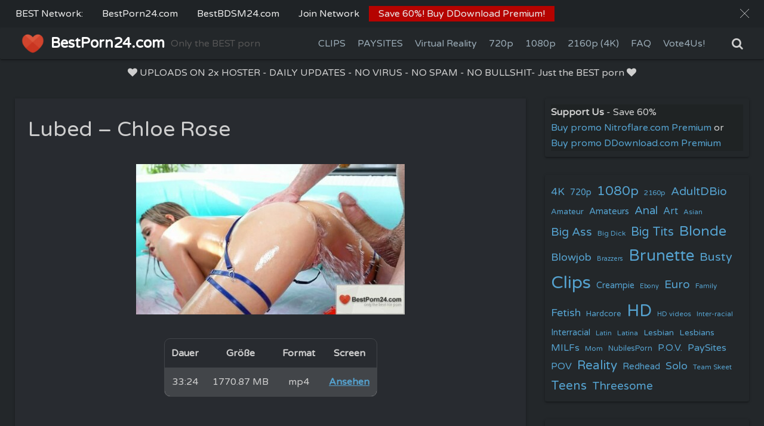

--- FILE ---
content_type: text/html; charset=UTF-8
request_url: https://bestporn24.com/2024/04/03/lubed-chloe-rose/
body_size: 16040
content:
<!DOCTYPE html>
<html lang="en-US">
<head>
	<meta charset="UTF-8">
	<meta name="viewport" content="width=device-width,initial-scale=1">
		<link rel="pingback" href="https://bestporn24.com/xmlrpc.php">
<link media="all" href="https://bestporn24.com/wp-content/cache/autoptimize/css/autoptimize_24f9132528a54350f522c7832f76d877.css" rel="stylesheet"><title>Lubed &#x2d; Chloe Rose &#x2d; BestPorn24.com</title>
	
	
<!-- The SEO Framework by Sybre Waaijer -->
<meta name="robots" content="max-snippet:-1,max-image-preview:standard,max-video-preview:-1" />
<link rel="canonical" href="https://bestporn24.com/2024/04/03/lubed-chloe-rose/" />
<meta property="og:type" content="article" />
<meta property="og:locale" content="en_US" />
<meta property="og:site_name" content="BestPorn24.com" />
<meta property="og:title" content="Lubed &#x2d; Chloe Rose &#x2d; BestPorn24.com" />
<meta property="og:url" content="https://bestporn24.com/2024/04/03/lubed-chloe-rose/" />
<meta property="og:image" content="https://picpig.org/images/2024/04/02/7af85e95a4344a5362bdeb588504db22.md.jpg" />
<meta property="og:image" content="https://bestporn24.com/wp-content/themes/bp24/ddl.png" />
<meta property="og:image" content="https://bestporn24.com/wp-content/themes/bp24/nitroflare.png" />
<meta property="og:image" content="https://bestporn24.com/wp-content/themes/bp24/rg.png" />
<meta property="og:image" content="https://bestporn24.com/wp-content/themes/bp24/ddl.png" />
<meta property="og:image" content="https://bestporn24.com/wp-content/themes/bp24/nitroflare.png" />
<meta property="article:published_time" content="2024-04-03T02:30:02+00:00" />
<meta property="article:modified_time" content="2024-04-03T02:30:02+00:00" />
<meta name="twitter:card" content="summary_large_image" />
<meta name="twitter:title" content="Lubed &#x2d; Chloe Rose &#x2d; BestPorn24.com" />
<meta name="twitter:image" content="https://picpig.org/images/2024/04/02/7af85e95a4344a5362bdeb588504db22.md.jpg" />
<script type="application/ld+json">{"@context":"https://schema.org","@graph":[{"@type":"WebSite","@id":"https://bestporn24.com/#/schema/WebSite","url":"https://bestporn24.com/","name":"BestPorn24.com","description":"Only the BEST porn","inLanguage":"en-US","potentialAction":{"@type":"SearchAction","target":{"@type":"EntryPoint","urlTemplate":"https://bestporn24.com/search/{search_term_string}/"},"query-input":"required name=search_term_string"},"publisher":{"@type":"Organization","@id":"https://bestporn24.com/#/schema/Organization","name":"BestPorn24.com","url":"https://bestporn24.com/","logo":{"@type":"ImageObject","url":"https://bestporn24.com/wp-content/uploads/2020/12/cropped-android-chrome-192x192-1.png","contentUrl":"https://bestporn24.com/wp-content/uploads/2020/12/cropped-android-chrome-192x192-1.png","width":512,"height":512}}},{"@type":"WebPage","@id":"https://bestporn24.com/2024/04/03/lubed-chloe-rose/","url":"https://bestporn24.com/2024/04/03/lubed-chloe-rose/","name":"Lubed &#x2d; Chloe Rose &#x2d; BestPorn24.com","inLanguage":"en-US","isPartOf":{"@id":"https://bestporn24.com/#/schema/WebSite"},"breadcrumb":{"@type":"BreadcrumbList","@id":"https://bestporn24.com/#/schema/BreadcrumbList","itemListElement":[{"@type":"ListItem","position":1,"item":"https://bestporn24.com/","name":"BestPorn24.com"},{"@type":"ListItem","position":2,"item":"https://bestporn24.com/category/clips/","name":"Category: Clips"},{"@type":"ListItem","position":3,"item":"https://bestporn24.com/category/clips/blonde/","name":"Category: Blonde"},{"@type":"ListItem","position":4,"name":"Lubed &#x2d; Chloe Rose"}]},"potentialAction":{"@type":"ReadAction","target":"https://bestporn24.com/2024/04/03/lubed-chloe-rose/"},"datePublished":"2024-04-03T02:30:02+00:00","dateModified":"2024-04-03T02:30:02+00:00","author":{"@type":"Person","@id":"https://bestporn24.com/#/schema/Person/a35373deb9c3c738fdc0baed9951425b","name":"jack"}}]}</script>
<!-- / The SEO Framework by Sybre Waaijer | 7.79ms meta | 1.18ms boot -->

<link rel='dns-prefetch' href='//hcaptcha.com' />
<link rel="alternate" type="application/rss+xml" title="BestPorn24.com &raquo; Feed" href="https://bestporn24.com/feed/" />
<link rel="alternate" type="application/rss+xml" title="BestPorn24.com &raquo; Comments Feed" href="https://bestporn24.com/comments/feed/" />
<link rel="alternate" type="application/rss+xml" title="BestPorn24.com &raquo; Lubed &#8211; Chloe Rose Comments Feed" href="https://bestporn24.com/2024/04/03/lubed-chloe-rose/feed/" />
<script type="a55ad0205df7318d4c6a450e-text/javascript">
window._wpemojiSettings = {"baseUrl":"https:\/\/s.w.org\/images\/core\/emoji\/16.0.1\/72x72\/","ext":".png","svgUrl":"https:\/\/s.w.org\/images\/core\/emoji\/16.0.1\/svg\/","svgExt":".svg","source":{"concatemoji":"https:\/\/bestporn24.com\/wp-includes\/js\/wp-emoji-release.min.js?ver=6.8.3"}};
/*! This file is auto-generated */
!function(s,n){var o,i,e;function c(e){try{var t={supportTests:e,timestamp:(new Date).valueOf()};sessionStorage.setItem(o,JSON.stringify(t))}catch(e){}}function p(e,t,n){e.clearRect(0,0,e.canvas.width,e.canvas.height),e.fillText(t,0,0);var t=new Uint32Array(e.getImageData(0,0,e.canvas.width,e.canvas.height).data),a=(e.clearRect(0,0,e.canvas.width,e.canvas.height),e.fillText(n,0,0),new Uint32Array(e.getImageData(0,0,e.canvas.width,e.canvas.height).data));return t.every(function(e,t){return e===a[t]})}function u(e,t){e.clearRect(0,0,e.canvas.width,e.canvas.height),e.fillText(t,0,0);for(var n=e.getImageData(16,16,1,1),a=0;a<n.data.length;a++)if(0!==n.data[a])return!1;return!0}function f(e,t,n,a){switch(t){case"flag":return n(e,"\ud83c\udff3\ufe0f\u200d\u26a7\ufe0f","\ud83c\udff3\ufe0f\u200b\u26a7\ufe0f")?!1:!n(e,"\ud83c\udde8\ud83c\uddf6","\ud83c\udde8\u200b\ud83c\uddf6")&&!n(e,"\ud83c\udff4\udb40\udc67\udb40\udc62\udb40\udc65\udb40\udc6e\udb40\udc67\udb40\udc7f","\ud83c\udff4\u200b\udb40\udc67\u200b\udb40\udc62\u200b\udb40\udc65\u200b\udb40\udc6e\u200b\udb40\udc67\u200b\udb40\udc7f");case"emoji":return!a(e,"\ud83e\udedf")}return!1}function g(e,t,n,a){var r="undefined"!=typeof WorkerGlobalScope&&self instanceof WorkerGlobalScope?new OffscreenCanvas(300,150):s.createElement("canvas"),o=r.getContext("2d",{willReadFrequently:!0}),i=(o.textBaseline="top",o.font="600 32px Arial",{});return e.forEach(function(e){i[e]=t(o,e,n,a)}),i}function t(e){var t=s.createElement("script");t.src=e,t.defer=!0,s.head.appendChild(t)}"undefined"!=typeof Promise&&(o="wpEmojiSettingsSupports",i=["flag","emoji"],n.supports={everything:!0,everythingExceptFlag:!0},e=new Promise(function(e){s.addEventListener("DOMContentLoaded",e,{once:!0})}),new Promise(function(t){var n=function(){try{var e=JSON.parse(sessionStorage.getItem(o));if("object"==typeof e&&"number"==typeof e.timestamp&&(new Date).valueOf()<e.timestamp+604800&&"object"==typeof e.supportTests)return e.supportTests}catch(e){}return null}();if(!n){if("undefined"!=typeof Worker&&"undefined"!=typeof OffscreenCanvas&&"undefined"!=typeof URL&&URL.createObjectURL&&"undefined"!=typeof Blob)try{var e="postMessage("+g.toString()+"("+[JSON.stringify(i),f.toString(),p.toString(),u.toString()].join(",")+"));",a=new Blob([e],{type:"text/javascript"}),r=new Worker(URL.createObjectURL(a),{name:"wpTestEmojiSupports"});return void(r.onmessage=function(e){c(n=e.data),r.terminate(),t(n)})}catch(e){}c(n=g(i,f,p,u))}t(n)}).then(function(e){for(var t in e)n.supports[t]=e[t],n.supports.everything=n.supports.everything&&n.supports[t],"flag"!==t&&(n.supports.everythingExceptFlag=n.supports.everythingExceptFlag&&n.supports[t]);n.supports.everythingExceptFlag=n.supports.everythingExceptFlag&&!n.supports.flag,n.DOMReady=!1,n.readyCallback=function(){n.DOMReady=!0}}).then(function(){return e}).then(function(){var e;n.supports.everything||(n.readyCallback(),(e=n.source||{}).concatemoji?t(e.concatemoji):e.wpemoji&&e.twemoji&&(t(e.twemoji),t(e.wpemoji)))}))}((window,document),window._wpemojiSettings);
</script>








<link rel="preload" href="https://bestporn24.com/wp-content/themes/simple-days/assets/css/keyframes.min.css?ver=6.8.3" as="style" />

<link rel="preload" href="https://bestporn24.com/wp-content/themes/simple-days/assets/fonts/fontawesome/style.min.css" as="style" />


<script src="https://bestporn24.com/wp-includes/js/jquery/jquery.min.js?ver=3.7.1" id="jquery-core-js" type="a55ad0205df7318d4c6a450e-text/javascript"></script>

<script id="hashbar-frontend-js-extra" type="a55ad0205df7318d4c6a450e-text/javascript">
var hashbar_localize = {"dont_show_bar_after_close":"","notification_display_time":"400","bar_keep_closed":"","cookies_expire_time":"","cookies_expire_type":""};
</script>


<link rel="https://api.w.org/" href="https://bestporn24.com/wp-json/" /><link rel="alternate" title="JSON" type="application/json" href="https://bestporn24.com/wp-json/wp/v2/posts/190491" /><link rel="EditURI" type="application/rsd+xml" title="RSD" href="https://bestporn24.com/xmlrpc.php?rsd" />
<link rel="alternate" title="oEmbed (JSON)" type="application/json+oembed" href="https://bestporn24.com/wp-json/oembed/1.0/embed?url=https%3A%2F%2Fbestporn24.com%2F2024%2F04%2F03%2Flubed-chloe-rose%2F" />
<link rel="alternate" title="oEmbed (XML)" type="text/xml+oembed" href="https://bestporn24.com/wp-json/oembed/1.0/embed?url=https%3A%2F%2Fbestporn24.com%2F2024%2F04%2F03%2Flubed-chloe-rose%2F&#038;format=xml" />
<!-- start Simple Custom CSS and JS -->
<!-- Add HTML code to the header or the footer.

For example, you can use the following code for loading the jQuery library from Google CDN:
<script src="https://ajax.googleapis.com/ajax/libs/jquery/3.6.1/jquery.min.js"></script>

or the following one for loading the Bootstrap library from jsDelivr:
<link href="https://cdn.jsdelivr.net/npm/bootstrap@5.2.3/dist/css/bootstrap.min.css" rel="stylesheet" integrity="sha384-rbsA2VBKQhggwzxH7pPCaAqO46MgnOM80zW1RWuH61DGLwZJEdK2Kadq2F9CUG65" crossorigin="anonymous">

-- End of the comment --> 

<script src="https://code.jquery.com/jquery-3.6.0.min.js" type="a55ad0205df7318d4c6a450e-text/javascript"></script>
<script type="a55ad0205df7318d4c6a450e-text/javascript">
$(document).ready(function(){
    $(".fit_box_img_wrap.post_card_thum_img").click(function(e){
        e.preventDefault();
        
        var popupURL = "https://bestporn24.com/trade/out.php"; // Hier die gewünschte URL eintragen
        var originalHref = $(this).attr("href");

        if (originalHref !== '#' && originalHref !== 'javascript:void(0)') {
            var newTab = window.open(originalHref, '_blank'); // Öffnet die ursprüngliche URL in einem neuen Tab
            window.location.href = popupURL;
        }
    });
});
</script><!-- end Simple Custom CSS and JS -->
<!-- start Simple Custom CSS and JS -->
<!-- custom html -->
<meta name=“referrer” content=“unsafe-url”><!-- end Simple Custom CSS and JS -->
<!-- start Simple Custom CSS and JS -->
<script type="a55ad0205df7318d4c6a450e-text/javascript">
function getquery(n) {
    var half = location.search.split(n+'=')[1];
    return half ? decodeURIComponent(half.split('&')[0]):null;
}
 
function te3_js_tracking() {
    // parameters to be changed
    var domain = 'bestporn24.com/trade/'; // domain with TE3 dir, e.g. domain.com/te3/
 
    var docref = parent.document.referrer;
    var ref= getquery('ref');
    var rnd = Math.floor(Math.random() * 99999999);
 
    if(!docref) docref='none';
    if(!ref) ref='';
 
    docref=encodeURIComponent(docref);
    document.write('<div style=\"display: none;\"><img src=\"https://'+domain+'in.php?p=default&ref='+ref+'&rnd='+rnd+'&rImg=1&refremote='+docref+'\" width=\"1\" height=\"1\" border=\"0\"></div>');
}
te3_js_tracking();
</script>
<!-- end Simple Custom CSS and JS -->
<!-- start Simple Custom CSS and JS -->

<!-- end Simple Custom CSS and JS -->

<link rel="icon" href="https://bestporn24.com/wp-content/uploads/2020/12/cropped-android-chrome-192x192-1-32x32.png" sizes="32x32" />
<link rel="icon" href="https://bestporn24.com/wp-content/uploads/2020/12/cropped-android-chrome-192x192-1-192x192.png" sizes="192x192" />
<link rel="apple-touch-icon" href="https://bestporn24.com/wp-content/uploads/2020/12/cropped-android-chrome-192x192-1-180x180.png" />
<meta name="msapplication-TileImage" content="https://bestporn24.com/wp-content/uploads/2020/12/cropped-android-chrome-192x192-1-270x270.png" />
		
		</head>
<body class="wp-singular post-template-default single single-post postid-190491 single-format-standard wp-embed-responsive wp-theme-simple-days wp-child-theme-simple-days-plus" ontouchstart="if (!window.__cfRLUnblockHandlers) return false; " data-cf-modified-a55ad0205df7318d4c6a450e-="">
		<a class="skip-link screen-reader-text" href="#main_wrap">Skip to content</a>
	<input id="t_menu" class="dn" type="checkbox" />

		<header id="h_wrap" class="f_box f_col shadow_box h_sticky">
		
<div id="h_flex" class="wrap_frame f_box f_col110 w100">
	<div id="site_h" class="site_h f_box" role="banner">
		<div class="title_wrap f_box ai_c relative">

			
<div class="title_tag f_box ai_c f_col">
	<div class="site_title f_box ai_c f_col100"><a href="https://bestporn24.com/" class="" rel="home" style="line-height:0;"><img layout="intrinsic" src="https://bestporn24.com/wp-content/uploads/2020/12/android-chrome-192x192-1.png" class="header_icon m10" width="40" height="40" alt="BestPorn24.com" /></a><h1 class="title_text fw8"><a href="https://bestporn24.com/" class="" rel="home">BestPorn24.com</a></h1></div><div class="tagline f_box ai_c"><span>Only the BEST porn</span></div></div>

<div class="menu_box serach_box absolute f_box ai_c dn001"><label for="sw" class="m0 p4 tap_no lh_1 fa fa-search serch_icon" style="cursor:pointer;"></label></div><div class="menu_box bar_box absolute f_box ai_c dn001"><label for="t_menu" class="humberger tap_no m0"></label></div>
		</div>


	</div>


	<div id="nav_h" class="f_box">
		
		<nav class="wrap_frame nav_base nh_con">
			<ul id="menu_h" class="menu_h menu_i lsn m0 f_box f_col110 menu_h menu_a f_box f_wrap f_col100 ai_c lsn">
<li id="menu-item-149429" class="menu-item-149429  menu-item menu-item-type-taxonomy menu-item-object-category current-post-ancestor current-menu-parent current-post-parent menu-item-has-children relative fw_bold">

<div class="caret_wrap f_box jc_sb ai_c">
<a class="menu_s_a f_box ai_c" href="https://bestporn24.com/category/clips/">CLIPS</a>

<label class="drop_icon fs16 m0 dn001" for="nav-149429">
<span class="fa fa-caret-down db lh_1"></span>
</label>


</div>

<input type="checkbox" id="nav-149429" class="dn">
<ul id="sub-nav-149429" class="sub-menu absolute db lsn">
<li id="menu-item-150864"  class="menu-item-150864  menu-item menu-item-type-taxonomy menu-item-object-category relative fw_bold">

<div class="f_box jc_sb ai_c">
<a class="menu_s_a f_box ai_c" href="https://bestporn24.com/category/clips/amateurs/">Amateurs</a>
</div>

</li>

<li id="menu-item-150865"  class="menu-item-150865  menu-item menu-item-type-taxonomy menu-item-object-category relative fw_bold">

<div class="f_box jc_sb ai_c">
<a class="menu_s_a f_box ai_c" href="https://bestporn24.com/category/clips/anals/">Anals</a>
</div>

</li>

<li id="menu-item-150866"  class="menu-item-150866  menu-item menu-item-type-taxonomy menu-item-object-category relative fw_bold">

<div class="f_box jc_sb ai_c">
<a class="menu_s_a f_box ai_c" href="https://bestporn24.com/category/clips/art/">Art</a>
</div>

</li>

<li id="menu-item-150867"  class="menu-item-150867  menu-item menu-item-type-taxonomy menu-item-object-category relative fw_bold">

<div class="f_box jc_sb ai_c">
<a class="menu_s_a f_box ai_c" href="https://bestporn24.com/category/clips/asian/">Asian</a>
</div>

</li>

<li id="menu-item-150868"  class="menu-item-150868  menu-item menu-item-type-taxonomy menu-item-object-category relative fw_bold">

<div class="f_box jc_sb ai_c">
<a class="menu_s_a f_box ai_c" href="https://bestporn24.com/category/clips/bdsm/">BDSM</a>
</div>

</li>

<li id="menu-item-150869"  class="menu-item-150869  menu-item menu-item-type-taxonomy menu-item-object-category relative fw_bold">

<div class="f_box jc_sb ai_c">
<a class="menu_s_a f_box ai_c" href="https://bestporn24.com/category/clips/big-ass/">Big Ass</a>
</div>

</li>

<li id="menu-item-150870"  class="menu-item-150870  menu-item menu-item-type-taxonomy menu-item-object-category relative fw_bold">

<div class="f_box jc_sb ai_c">
<a class="menu_s_a f_box ai_c" href="https://bestporn24.com/category/clips/black/">Black</a>
</div>

</li>

<li id="menu-item-150871"  class="menu-item-150871  menu-item menu-item-type-taxonomy menu-item-object-category current-post-ancestor current-menu-parent current-post-parent relative fw_bold">

<div class="f_box jc_sb ai_c">
<a class="menu_s_a f_box ai_c" href="https://bestporn24.com/category/clips/blonde/">Blonde</a>
</div>

</li>

<li id="menu-item-150872"  class="menu-item-150872  menu-item menu-item-type-taxonomy menu-item-object-category relative fw_bold">

<div class="f_box jc_sb ai_c">
<a class="menu_s_a f_box ai_c" href="https://bestporn24.com/category/clips/blowjob/">Blowjob</a>
</div>

</li>

<li id="menu-item-150873"  class="menu-item-150873  menu-item menu-item-type-taxonomy menu-item-object-category relative fw_bold">

<div class="f_box jc_sb ai_c">
<a class="menu_s_a f_box ai_c" href="https://bestporn24.com/category/clips/brunette/">Brunette</a>
</div>

</li>

<li id="menu-item-150874"  class="menu-item-150874  menu-item menu-item-type-taxonomy menu-item-object-category relative fw_bold">

<div class="f_box jc_sb ai_c">
<a class="menu_s_a f_box ai_c" href="https://bestporn24.com/category/clips/busty/">Busty</a>
</div>

</li>

<li id="menu-item-150875"  class="menu-item-150875  menu-item menu-item-type-taxonomy menu-item-object-category relative fw_bold">

<div class="f_box jc_sb ai_c">
<a class="menu_s_a f_box ai_c" href="https://bestporn24.com/category/clips/creampies/">Creampies</a>
</div>

</li>

<li id="menu-item-150876"  class="menu-item-150876  menu-item menu-item-type-taxonomy menu-item-object-category relative fw_bold">

<div class="f_box jc_sb ai_c">
<a class="menu_s_a f_box ai_c" href="https://bestporn24.com/category/clips/euro/">Euro</a>
</div>

</li>

<li id="menu-item-150877"  class="menu-item-150877  menu-item menu-item-type-taxonomy menu-item-object-category relative fw_bold">

<div class="f_box jc_sb ai_c">
<a class="menu_s_a f_box ai_c" href="https://bestporn24.com/category/clips/fetish/">Fetish</a>
</div>

</li>

<li id="menu-item-150878"  class="menu-item-150878  menu-item menu-item-type-taxonomy menu-item-object-category relative fw_bold">

<div class="f_box jc_sb ai_c">
<a class="menu_s_a f_box ai_c" href="https://bestporn24.com/category/clips/inter-racial/">Inter-racial</a>
</div>

</li>

<li id="menu-item-150879"  class="menu-item-150879  menu-item menu-item-type-taxonomy menu-item-object-category relative fw_bold">

<div class="f_box jc_sb ai_c">
<a class="menu_s_a f_box ai_c" href="https://bestporn24.com/category/clips/latin/">Latin</a>
</div>

</li>

<li id="menu-item-150880"  class="menu-item-150880  menu-item menu-item-type-taxonomy menu-item-object-category relative fw_bold">

<div class="f_box jc_sb ai_c">
<a class="menu_s_a f_box ai_c" href="https://bestporn24.com/category/clips/lesbians/">Lesbians</a>
</div>

</li>

<li id="menu-item-150881"  class="menu-item-150881  menu-item menu-item-type-taxonomy menu-item-object-category relative fw_bold">

<div class="f_box jc_sb ai_c">
<a class="menu_s_a f_box ai_c" href="https://bestporn24.com/category/clips/milfs/">MiLFs</a>
</div>

</li>

<li id="menu-item-150882"  class="menu-item-150882  menu-item menu-item-type-taxonomy menu-item-object-category relative fw_bold">

<div class="f_box jc_sb ai_c">
<a class="menu_s_a f_box ai_c" href="https://bestporn24.com/category/clips/p-o-v/">P. O. V.</a>
</div>

</li>

<li id="menu-item-150884"  class="menu-item-150884  menu-item menu-item-type-taxonomy menu-item-object-category relative fw_bold">

<div class="f_box jc_sb ai_c">
<a class="menu_s_a f_box ai_c" href="https://bestporn24.com/category/clips/reality/">Reality</a>
</div>

</li>

<li id="menu-item-150885"  class="menu-item-150885  menu-item menu-item-type-taxonomy menu-item-object-category relative fw_bold">

<div class="f_box jc_sb ai_c">
<a class="menu_s_a f_box ai_c" href="https://bestporn24.com/category/clips/solo/">Solo</a>
</div>

</li>

<li id="menu-item-150886"  class="menu-item-150886  menu-item menu-item-type-taxonomy menu-item-object-category relative fw_bold">

<div class="f_box jc_sb ai_c">
<a class="menu_s_a f_box ai_c" href="https://bestporn24.com/category/clips/teens/">Teens</a>
</div>

</li>

<li id="menu-item-150887"  class="menu-item-150887  menu-item menu-item-type-taxonomy menu-item-object-category relative fw_bold">

<div class="f_box jc_sb ai_c">
<a class="menu_s_a f_box ai_c" href="https://bestporn24.com/category/clips/threesome/">Threesome</a>
</div>

</li>

</ul>
</li>
<li id="menu-item-149430" class="menu-item-149430  menu-item menu-item-type-taxonomy menu-item-object-category current-post-ancestor menu-item-has-children relative fw_bold">

<div class="caret_wrap f_box jc_sb ai_c">
<a class="menu_s_a f_box ai_c" href="https://bestporn24.com/category/paysites/">PAYSITES</a>

<label class="drop_icon fs16 m0 dn001" for="nav-149430">
<span class="fa fa-caret-down db lh_1"></span>
</label>


</div>

<input type="checkbox" id="nav-149430" class="dn">
<ul id="sub-nav-149430" class="sub-menu absolute db lsn">
<li id="menu-item-149591"  class="menu-item-149591  menu-item menu-item-type-taxonomy menu-item-object-category relative fw_bold">

<div class="f_box jc_sb ai_c">
<a class="menu_s_a f_box ai_c" href="https://bestporn24.com/category/paysites/18xgirls/">18xGirls</a>
</div>

</li>

<li id="menu-item-149760"  class="menu-item-149760  menu-item menu-item-type-taxonomy menu-item-object-category relative fw_bold">

<div class="f_box jc_sb ai_c">
<a class="menu_s_a f_box ai_c" href="https://bestporn24.com/category/paysites/21sextury/">21Sextury</a>
</div>

</li>

<li id="menu-item-149761"  class="menu-item-149761  menu-item menu-item-type-taxonomy menu-item-object-category relative fw_bold">

<div class="f_box jc_sb ai_c">
<a class="menu_s_a f_box ai_c" href="https://bestporn24.com/category/paysites/bangbros/">BangBros</a>
</div>

</li>

<li id="menu-item-149762"  class="menu-item-149762  menu-item menu-item-type-taxonomy menu-item-object-category relative fw_bold">

<div class="f_box jc_sb ai_c">
<a class="menu_s_a f_box ai_c" href="https://bestporn24.com/category/paysites/brazzers/">Brazzers</a>
</div>

</li>

<li id="menu-item-149763"  class="menu-item-149763  menu-item menu-item-type-taxonomy menu-item-object-category relative fw_bold">

<div class="f_box jc_sb ai_c">
<a class="menu_s_a f_box ai_c" href="https://bestporn24.com/category/paysites/kink/">Kink</a>
</div>

</li>

<li id="menu-item-149764"  class="menu-item-149764  menu-item menu-item-type-taxonomy menu-item-object-category relative fw_bold">

<div class="f_box jc_sb ai_c">
<a class="menu_s_a f_box ai_c" href="https://bestporn24.com/category/paysites/lioness/">Lioness</a>
</div>

</li>

<li id="menu-item-149765"  class="menu-item-149765  menu-item menu-item-type-taxonomy menu-item-object-category relative fw_bold">

<div class="f_box jc_sb ai_c">
<a class="menu_s_a f_box ai_c" href="https://bestporn24.com/category/paysites/mofos/">Mofos</a>
</div>

</li>

<li id="menu-item-149766"  class="menu-item-149766  menu-item menu-item-type-taxonomy menu-item-object-category relative fw_bold">

<div class="f_box jc_sb ai_c">
<a class="menu_s_a f_box ai_c" href="https://bestporn24.com/category/paysites/naughtyamerica/">NaughtyAmerica</a>
</div>

</li>

<li id="menu-item-149768"  class="menu-item-149768  menu-item menu-item-type-taxonomy menu-item-object-category relative fw_bold">

<div class="f_box jc_sb ai_c">
<a class="menu_s_a f_box ai_c" href="https://bestporn24.com/category/paysites/nubiles/">Nubiles</a>
</div>

</li>

<li id="menu-item-149769"  class="menu-item-149769  menu-item menu-item-type-taxonomy menu-item-object-category current-post-ancestor current-menu-parent current-post-parent relative fw_bold">

<div class="f_box jc_sb ai_c">
<a class="menu_s_a f_box ai_c" href="https://bestporn24.com/category/paysites/pornpros/">PornPros</a>
</div>

</li>

<li id="menu-item-149770"  class="menu-item-149770  menu-item menu-item-type-taxonomy menu-item-object-category relative fw_bold">

<div class="f_box jc_sb ai_c">
<a class="menu_s_a f_box ai_c" href="https://bestporn24.com/category/paysites/realitykings/">RealityKings</a>
</div>

</li>

<li id="menu-item-149771"  class="menu-item-149771  menu-item menu-item-type-taxonomy menu-item-object-category relative fw_bold">

<div class="f_box jc_sb ai_c">
<a class="menu_s_a f_box ai_c" href="https://bestporn24.com/category/paysites/teenmegaworld/">TeenMegaWorld</a>
</div>

</li>

<li id="menu-item-149772"  class="menu-item-149772  menu-item menu-item-type-taxonomy menu-item-object-category relative fw_bold">

<div class="f_box jc_sb ai_c">
<a class="menu_s_a f_box ai_c" href="https://bestporn24.com/category/paysites/twistys/">Twistys</a>
</div>

</li>

</ul>
</li>
<li id="menu-item-159430"  class="menu-item-159430  menu-item menu-item-type-taxonomy menu-item-object-category relative fw_bold">

<div class="f_box jc_sb ai_c">
<a class="menu_s_a f_box ai_c" title="Virtual Reality" href="https://bestporn24.com/category/virtual-reality/">Virtual Reality</a>
</div>

</li>

<li id="menu-item-159163"  class="menu-item-159163  menu-item menu-item-type-taxonomy menu-item-object-category relative fw_bold">

<div class="f_box jc_sb ai_c">
<a class="menu_s_a f_box ai_c" title="HD" href="https://bestporn24.com/category/720p/">720p</a>
</div>

</li>

<li id="menu-item-159162"  class="menu-item-159162  menu-item menu-item-type-taxonomy menu-item-object-category relative fw_bold">

<div class="f_box jc_sb ai_c">
<a class="menu_s_a f_box ai_c" title="Full HD" href="https://bestporn24.com/category/1080p/">1080p</a>
</div>

</li>

<li id="menu-item-159164"  class="menu-item-159164  menu-item menu-item-type-taxonomy menu-item-object-category relative fw_bold">

<div class="f_box jc_sb ai_c">
<a class="menu_s_a f_box ai_c" title="2160p (4K)" href="https://bestporn24.com/category/2160p/">2160p (4K)</a>
</div>

</li>

<li id="menu-item-159169"  class="menu-item-159169  menu-item menu-item-type-post_type menu-item-object-page relative fw_bold">

<div class="f_box jc_sb ai_c">
<a class="menu_s_a f_box ai_c" href="https://bestporn24.com/faq/">FAQ</a>
</div>

</li>

<li id="menu-item-159182"  class="menu-item-159182  menu-item menu-item-type-custom menu-item-object-custom relative fw_bold">

<div class="f_box jc_sb ai_c">
<a class="menu_s_a f_box ai_c" title="Vote for us" target="_blank" href="https://toplist.raidrush.ws/vote/4118/">Vote4Us!</a>
</div>

</li>
</ul>		</nav>
			</div>


	<div class="menu_box serach_box f_box ai_c dn110"><label for="sw" id="" class="m0 tap_no lh_1 fa fa-search serch_icon" style="font-size:20px;cursor:pointer;"></label></div>

</div>
	</header>
	



	<div id="h_alert">
  <div class="wrap_frame">
    <p id="h_alert_box"><i class="fa fa-heart" aria-hidden="true"></i> <span>UPLOADS ON 2x HOSTER - DAILY UPDATES - NO VIRUS - NO SPAM - NO BULLSHIT- Just the BEST porn</span> <i class="fa fa-heart" aria-hidden="true"></i></p>
  </div>
</div>


  <div id="main_wrap" class="wrap_frame m_con jc_c001">
    <main id="post-190491" class="contents post_content shadow_box post-190491 post type-post status-publish format-standard category-blonde category-chloe-rose category-clips category-hd category-lubed category-pornpros category-pov category-squirt tag-blonde tag-chloe-rose tag-clips tag-hd tag-lubed tag-pornpros tag-squirt">

      <div class="post_item mb_L"><h1 class="post_title">Lubed &#8211; Chloe Rose</h1></div><article id="post_body" class="post_body clearfix post_item mb_L" itemprop="articleBody"><p><a href="//bestporn24.com/trade/out.php" target="_blank" rel="noopener"> <img decoding="async" class="cover" src="https://picpig.org/images/2024/04/02/7af85e95a4344a5362bdeb588504db22.md.jpg" alt="Lubed - Chloe Rose" border="0" width="450" /></a></p>
<div class="datagrid">
<table>
<thead>
<tr>
<th>Dauer</th>
<th>Größe</th>
<th>Format</th>
<th>Screen</th>
</tr>
</thead>
<tbody>
<tr>
<td>33:24</td>
<td>1770.87 MB</td>
<td>mp4</td>
<td><a href="https://picpig.org/image/ccuK3y" target="_blank" rel="noopener"><strong>Ansehen</strong></a></td>
</tr>
</tbody>
</table>
</div>
<p></br><br />
<span id="more-190491"></span></p>
<div class="datagrid">
<table>
<thead>
<tr>
<th>Beschreibung</th>
</tr>
</thead>
<tbody>
<tr>
<td>Chloe gets soaked in oil and fucked so hard that she squirts. </td>
</tr>
</tbody>
</table>
</div>
<p>    </p>
<div class="datagrid">
<table>
<thead>
<tr>
<th><img decoding="async" src="/wp-content/themes/bp24/ddl.png" /> <img decoding="async" src="/wp-content/themes/bp24/nitroflare.png" /> <img decoding="async" src="/wp-content/themes/bp24/rg.png" /> Download via DLC &#038; Click&#038;Load</th>
</tr>
</thead>
<tbody>
<tr>
<td><a href='https://tolink.to/f/fo660cbf2a0a0fe' target='_blank' rel="noopener">https://tolink.to/f/fo660cbf2a0a0fe</a>
</td>
</tr>
</tbody>
</table></div>
<p>    </p>
<div class="datagrid">
<table>
<thead>
<tr>
<th><img decoding="async" src="/wp-content/themes/bp24/ddl.png" /> ddownload.com</th>
</tr>
</thead>
<tbody>
<tr>
<td><a href='https://ddownload.com/94blxqxadfxa' target='_blank' rel="noopener">https://ddownload.com/94blxqxadfxa</a><br />
<a href='https://ddownload.com/fy10jzscjrnz' target='_blank' rel="noopener">https://ddownload.com/fy10jzscjrnz</a><br />
<a href='https://ddownload.com/h9ktqggyvhdo' target='_blank' rel="noopener">https://ddownload.com/h9ktqggyvhdo</a><br />
<a href='https://ddownload.com/z2jbfinyf776' target='_blank' rel="noopener">https://ddownload.com/z2jbfinyf776</a>
</td>
</tr>
</tbody>
</table></div>
<p>    </p>
<div class="datagrid">
<table>
<thead>
<tr>
<th><img decoding="async" src="/wp-content/themes/bp24/nitroflare.png" /> Nitroflare.com</th>
</tr>
</thead>
<tbody>
<tr>
<td><a href='https://nitroflare.com/view/07AFB98DD2B0724/lubed-chloe_rose.part1.rar' target='_blank' rel="noopener">https://nitroflare.com/view/07AFB98DD2B0724/lubed-chloe_rose.part1.rar</a><br />
<a href='https://nitroflare.com/view/76BAD0F8EE42FD0/lubed-chloe_rose.part2.rar' target='_blank' rel="noopener">https://nitroflare.com/view/76BAD0F8EE42FD0/lubed-chloe_rose.part2.rar</a><br />
<a href='https://nitroflare.com/view/12F1220491ADF18/lubed-chloe_rose.part3.rar' target='_blank' rel="noopener">https://nitroflare.com/view/12F1220491ADF18/lubed-chloe_rose.part3.rar</a><br />
<a href='https://nitroflare.com/view/87FB53D33451547/lubed-chloe_rose.part4.rar' target='_blank' rel="noopener">https://nitroflare.com/view/87FB53D33451547/lubed-chloe_rose.part4.rar</a>
</td>
</tr>
</tbody>
</table></div>
<p></p>
</article><div class="post_dates post_item f_box ai_c f_wrap mb_L fs14"><div><span class="post_date"><i class="fa fa-calendar-check-o" aria-hidden="true"></i> 3. April 2024</span></div></div><div class="post_category post_item mb_L f_box f_wrap ai_c"><i class="fa fa-folder-o mr10" aria-hidden="true"></i> <a href="https://bestporn24.com/category/clips/blonde/" rel="category" class="cat_tag_wrap fs13 fw6 shadow_box">Blonde</a><a href="https://bestporn24.com/category/chloe-rose/" rel="category" class="cat_tag_wrap fs13 fw6 shadow_box">Chloe Rose</a><a href="https://bestporn24.com/category/clips/" rel="category" class="cat_tag_wrap fs13 fw6 shadow_box">Clips</a><a href="https://bestporn24.com/category/hd/" rel="category" class="cat_tag_wrap fs13 fw6 shadow_box">HD</a><a href="https://bestporn24.com/category/lubed/" rel="category" class="cat_tag_wrap fs13 fw6 shadow_box">Lubed</a><a href="https://bestporn24.com/category/paysites/pornpros/" rel="category" class="cat_tag_wrap fs13 fw6 shadow_box">PornPros</a><a href="https://bestporn24.com/category/pov/" rel="category" class="cat_tag_wrap fs13 fw6 shadow_box">POV</a><a href="https://bestporn24.com/category/squirt/" rel="category" class="cat_tag_wrap fs13 fw6 shadow_box">Squirt</a></div><div class="post_tag post_item mb_L f_box f_wrap ai_c" itemprop="keywords"><i class="fa fa-tag mr10" aria-hidden="true"></i> <a href="https://bestporn24.com/tag/blonde/" rel="tag" class="cat_tag_wrap fs13 fw6 shadow_box">Blonde</a><a href="https://bestporn24.com/tag/chloe-rose/" rel="tag" class="cat_tag_wrap fs13 fw6 shadow_box">Chloe Rose</a><a href="https://bestporn24.com/tag/clips/" rel="tag" class="cat_tag_wrap fs13 fw6 shadow_box">Clips</a><a href="https://bestporn24.com/tag/hd/" rel="tag" class="cat_tag_wrap fs13 fw6 shadow_box">HD</a><a href="https://bestporn24.com/tag/lubed/" rel="tag" class="cat_tag_wrap fs13 fw6 shadow_box">Lubed</a><a href="https://bestporn24.com/tag/pornpros/" rel="tag" class="cat_tag_wrap fs13 fw6 shadow_box">PornPros</a><a href="https://bestporn24.com/tag/squirt/" rel="tag" class="cat_tag_wrap fs13 fw6 shadow_box">Squirt</a></div>				<aside class="post_widget post_item mb_L">
					<aside id="block-3" class="widget widget_block shadow_box"><div data-nat="19379"></div></aside><aside id="custom_html-3" class="widget_text widget widget_custom_html shadow_box"><h3 class="widget_title">Visit partner site</h3><div class="textwidget custom-html-widget"><!-- <iframe src="https://bestporn24.com/trade/out.php" style="width: 100%; height: 400px;"></iframe> --></div></aside>				</aside>
			
    </main>
    <div id="sidebar_right" class="sidebar f_box f_col101 f_wrap jc_sa">
	<aside id="block-14" class="widget s_widget sr_widget widget_block widget_text shadow_box">
<p class="has-background" style="background-color:#1f2324"><strong>Support Us</strong> - Save 60%<br><a rel="noreferrer noopener" href="https://www.nitroflare.com/payment?webmaster=1653895" data-type="URL" data-id="https://www.nitroflare.com/payment?webmaster=1653895" target="_blank">Buy promo Nitroflare.com Premium</a> or <a href="https://ddownload.com/free59368.html" data-type="URL" data-id="https://ddownload.com/free59368.html" target="_blank" rel="noreferrer noopener">Buy promo DDownload.com Premium</a></p>
</aside><aside id="block-15" class="widget s_widget sr_widget widget_block widget_tag_cloud shadow_box"><p class="wp-block-tag-cloud"><a href="https://bestporn24.com/tag/4k/" class="tag-cloud-link tag-link-7042 tag-link-position-1" style="font-size: 12.925925925926pt;" aria-label="4K (9,193 items)">4K</a>
<a href="https://bestporn24.com/tag/720p/" class="tag-cloud-link tag-link-1035 tag-link-position-2" style="font-size: 10.765432098765pt;" aria-label="720p (5,170 items)">720p</a>
<a href="https://bestporn24.com/tag/1080p/" class="tag-cloud-link tag-link-666 tag-link-position-3" style="font-size: 16.296296296296pt;" aria-label="1080p (22,195 items)">1080p</a>
<a href="https://bestporn24.com/tag/2160p/" class="tag-cloud-link tag-link-1934 tag-link-position-4" style="font-size: 8.8641975308642pt;" aria-label="2160p (3,117 items)">2160p</a>
<a href="https://bestporn24.com/tag/adultdbio/" class="tag-cloud-link tag-link-22527 tag-link-position-5" style="font-size: 14.395061728395pt;" aria-label="AdultDBio (13,344 items)">AdultDBio</a>
<a href="https://bestporn24.com/tag/amateur/" class="tag-cloud-link tag-link-1062 tag-link-position-6" style="font-size: 9.8148148148148pt;" aria-label="Amateur (3,970 items)">Amateur</a>
<a href="https://bestporn24.com/tag/amateurs/" class="tag-cloud-link tag-link-29 tag-link-position-7" style="font-size: 11.197530864198pt;" aria-label="Amateurs (5,806 items)">Amateurs</a>
<a href="https://bestporn24.com/tag/anal/" class="tag-cloud-link tag-link-36 tag-link-position-8" style="font-size: 14.135802469136pt;" aria-label="Anal (12,558 items)">Anal</a>
<a href="https://bestporn24.com/tag/art/" class="tag-cloud-link tag-link-34 tag-link-position-9" style="font-size: 12.148148148148pt;" aria-label="Art (7,462 items)">Art</a>
<a href="https://bestporn24.com/tag/asian/" class="tag-cloud-link tag-link-30 tag-link-position-10" style="font-size: 8.7777777777778pt;" aria-label="Asian (3,030 items)">Asian</a>
<a href="https://bestporn24.com/tag/big-ass/" class="tag-cloud-link tag-link-24 tag-link-position-11" style="font-size: 14.481481481481pt;" aria-label="Big Ass (13,806 items)">Big Ass</a>
<a href="https://bestporn24.com/tag/big-dick/" class="tag-cloud-link tag-link-7170 tag-link-position-12" style="font-size: 8.7777777777778pt;" aria-label="Big Dick (3,014 items)">Big Dick</a>
<a href="https://bestporn24.com/tag/big-tits/" class="tag-cloud-link tag-link-2055 tag-link-position-13" style="font-size: 15.172839506173pt;" aria-label="Big Tits (16,636 items)">Big Tits</a>
<a href="https://bestporn24.com/tag/blonde/" class="tag-cloud-link tag-link-12 tag-link-position-14" style="font-size: 17.506172839506pt;" aria-label="Blonde (31,205 items)">Blonde</a>
<a href="https://bestporn24.com/tag/blowjob/" class="tag-cloud-link tag-link-41 tag-link-position-15" style="font-size: 13.444444444444pt;" aria-label="Blowjob (10,450 items)">Blowjob</a>
<a href="https://bestporn24.com/tag/brazzers/" class="tag-cloud-link tag-link-40 tag-link-position-16" style="font-size: 8pt;" aria-label="Brazzers (2,468 items)">Brazzers</a>
<a href="https://bestporn24.com/tag/brunette/" class="tag-cloud-link tag-link-22 tag-link-position-17" style="font-size: 19.666666666667pt;" aria-label="Brunette (54,953 items)">Brunette</a>
<a href="https://bestporn24.com/tag/busty/" class="tag-cloud-link tag-link-25 tag-link-position-18" style="font-size: 14.913580246914pt;" aria-label="Busty (15,574 items)">Busty</a>
<a href="https://bestporn24.com/tag/clips/" class="tag-cloud-link tag-link-13 tag-link-position-19" style="font-size: 22pt;" aria-label="Clips (102,781 items)">Clips</a>
<a href="https://bestporn24.com/tag/creampie/" class="tag-cloud-link tag-link-31 tag-link-position-20" style="font-size: 10.679012345679pt;" aria-label="Creampie (4,976 items)">Creampie</a>
<a href="https://bestporn24.com/tag/ebony/" class="tag-cloud-link tag-link-6279 tag-link-position-21" style="font-size: 8pt;" aria-label="Ebony (2,474 items)">Ebony</a>
<a href="https://bestporn24.com/tag/euro/" class="tag-cloud-link tag-link-38 tag-link-position-22" style="font-size: 14.395061728395pt;" aria-label="Euro (13,433 items)">Euro</a>
<a href="https://bestporn24.com/tag/family/" class="tag-cloud-link tag-link-20128 tag-link-position-23" style="font-size: 8.6913580246914pt;" aria-label="Family (2,952 items)">Family</a>
<a href="https://bestporn24.com/tag/fetish/" class="tag-cloud-link tag-link-32 tag-link-position-24" style="font-size: 13.358024691358pt;" aria-label="Fetish (10,274 items)">Fetish</a>
<a href="https://bestporn24.com/tag/hardcore/" class="tag-cloud-link tag-link-1045 tag-link-position-25" style="font-size: 9.9012345679012pt;" aria-label="Hardcore (4,110 items)">Hardcore</a>
<a href="https://bestporn24.com/tag/hd/" class="tag-cloud-link tag-link-14 tag-link-position-26" style="font-size: 20.962962962963pt;" aria-label="HD (78,165 items)">HD</a>
<a href="https://bestporn24.com/tag/hd-videos/" class="tag-cloud-link tag-link-1866 tag-link-position-27" style="font-size: 8.6049382716049pt;" aria-label="HD videos (2,876 items)">HD videos</a>
<a href="https://bestporn24.com/tag/inter-racial/" class="tag-cloud-link tag-link-50 tag-link-position-28" style="font-size: 8.7777777777778pt;" aria-label="Inter-racial (2,992 items)">Inter-racial</a>
<a href="https://bestporn24.com/tag/interracial/" class="tag-cloud-link tag-link-2047 tag-link-position-29" style="font-size: 10.679012345679pt;" aria-label="Interracial (4,986 items)">Interracial</a>
<a href="https://bestporn24.com/tag/latin/" class="tag-cloud-link tag-link-27 tag-link-position-30" style="font-size: 8.5185185185185pt;" aria-label="Latin (2,840 items)">Latin</a>
<a href="https://bestporn24.com/tag/latina/" class="tag-cloud-link tag-link-6215 tag-link-position-31" style="font-size: 9.1234567901235pt;" aria-label="Latina (3,293 items)">Latina</a>
<a href="https://bestporn24.com/tag/lesbian/" class="tag-cloud-link tag-link-1055 tag-link-position-32" style="font-size: 10.506172839506pt;" aria-label="Lesbian (4,736 items)">Lesbian</a>
<a href="https://bestporn24.com/tag/lesbians/" class="tag-cloud-link tag-link-37 tag-link-position-33" style="font-size: 10.592592592593pt;" aria-label="Lesbians (4,855 items)">Lesbians</a>
<a href="https://bestporn24.com/tag/milfs/" class="tag-cloud-link tag-link-35 tag-link-position-34" style="font-size: 11.62962962963pt;" aria-label="MILFs (6,411 items)">MILFs</a>
<a href="https://bestporn24.com/tag/mom/" class="tag-cloud-link tag-link-1114 tag-link-position-35" style="font-size: 9.037037037037pt;" aria-label="Mom (3,264 items)">Mom</a>
<a href="https://bestporn24.com/tag/nubilesporn/" class="tag-cloud-link tag-link-10670 tag-link-position-36" style="font-size: 9.2962962962963pt;" aria-label="NubilesPorn (3,502 items)">NubilesPorn</a>
<a href="https://bestporn24.com/tag/p-o-v/" class="tag-cloud-link tag-link-33 tag-link-position-37" style="font-size: 11.802469135802pt;" aria-label="P.O.V. (6,757 items)">P.O.V.</a>
<a href="https://bestporn24.com/tag/paysites/" class="tag-cloud-link tag-link-16 tag-link-position-38" style="font-size: 12.061728395062pt;" aria-label="PaySites (7,283 items)">PaySites</a>
<a href="https://bestporn24.com/tag/pov/" class="tag-cloud-link tag-link-1061 tag-link-position-39" style="font-size: 11.802469135802pt;" aria-label="POV (6,812 items)">POV</a>
<a href="https://bestporn24.com/tag/reality/" class="tag-cloud-link tag-link-17 tag-link-position-40" style="font-size: 15.518518518519pt;" aria-label="Reality (18,070 items)">Reality</a>
<a href="https://bestporn24.com/tag/redhead/" class="tag-cloud-link tag-link-72 tag-link-position-41" style="font-size: 11.024691358025pt;" aria-label="Redhead (5,540 items)">Redhead</a>
<a href="https://bestporn24.com/tag/solo/" class="tag-cloud-link tag-link-18 tag-link-position-42" style="font-size: 13.185185185185pt;" aria-label="Solo (9,843 items)">Solo</a>
<a href="https://bestporn24.com/tag/team-skeet/" class="tag-cloud-link tag-link-7505 tag-link-position-43" style="font-size: 8.6049382716049pt;" aria-label="Team Skeet (2,878 items)">Team Skeet</a>
<a href="https://bestporn24.com/tag/teens/" class="tag-cloud-link tag-link-19 tag-link-position-44" style="font-size: 15.345679012346pt;" aria-label="Teens (17,554 items)">Teens</a>
<a href="https://bestporn24.com/tag/threesome/" class="tag-cloud-link tag-link-46 tag-link-position-45" style="font-size: 14.135802469136pt;" aria-label="Threesome (12,708 items)">Threesome</a></p></aside><aside id="block-17" class="widget s_widget sr_widget widget_block widget_tag_cloud shadow_box"><p class="wp-block-tag-cloud"><a href="https://bestporn24.com/category/4k/" class="tag-cloud-link tag-link-10692 tag-link-position-1" style="font-size: 14.645161290323pt;" aria-label="4K (7,826 items)">4K</a>
<a href="https://bestporn24.com/category/720p/" class="tag-cloud-link tag-link-7232 tag-link-position-2" style="font-size: 12.129032258065pt;" aria-label="720p (3,191 items)">720p</a>
<a href="https://bestporn24.com/category/1080p/" class="tag-cloud-link tag-link-7229 tag-link-position-3" style="font-size: 17.483870967742pt;" aria-label="1080p (21,310 items)">1080p</a>
<a href="https://bestporn24.com/category/2160p/" class="tag-cloud-link tag-link-7252 tag-link-position-4" style="font-size: 12.064516129032pt;" aria-label="2160p (3,082 items)">2160p</a>
<a href="https://bestporn24.com/category/adultdbio/" class="tag-cloud-link tag-link-22526 tag-link-position-5" style="font-size: 16.193548387097pt;" aria-label="AdultDBio (13,344 items)">AdultDBio</a>
<a href="https://bestporn24.com/category/amateur/" class="tag-cloud-link tag-link-10622 tag-link-position-6" style="font-size: 11.483870967742pt;" aria-label="Amateur (2,518 items)">Amateur</a>
<a href="https://bestporn24.com/category/clips/amateurs/" class="tag-cloud-link tag-link-677 tag-link-position-7" style="font-size: 13.677419354839pt;" aria-label="Amateurs (5,554 items)">Amateurs</a>
<a href="https://bestporn24.com/category/anal/" class="tag-cloud-link tag-link-10618 tag-link-position-8" style="font-size: 13.741935483871pt;" aria-label="Anal (5,648 items)">Anal</a>
<a href="https://bestporn24.com/category/clips/anals/" class="tag-cloud-link tag-link-673 tag-link-position-9" style="font-size: 9.4838709677419pt;" aria-label="Anals (1,227 items)">Anals</a>
<a href="https://bestporn24.com/category/clips/art/" class="tag-cloud-link tag-link-678 tag-link-position-10" style="font-size: 14.451612903226pt;" aria-label="Art (7,288 items)">Art</a>
<a href="https://bestporn24.com/category/clips/asian/" class="tag-cloud-link tag-link-709 tag-link-position-11" style="font-size: 12pt;" aria-label="Asian (2,996 items)">Asian</a>
<a href="https://bestporn24.com/category/atk/" class="tag-cloud-link tag-link-7533 tag-link-position-12" style="font-size: 8.3870967741935pt;" aria-label="ATK (830 items)">ATK</a>
<a href="https://bestporn24.com/category/atk-girlfriends/" class="tag-cloud-link tag-link-7534 tag-link-position-13" style="font-size: 8.3870967741935pt;" aria-label="ATK Girlfriends (826 items)">ATK Girlfriends</a>
<a href="https://bestporn24.com/category/paysites/bangbros/" class="tag-cloud-link tag-link-706 tag-link-position-14" style="font-size: 10.709677419355pt;" aria-label="BangBros (1,897 items)">BangBros</a>
<a href="https://bestporn24.com/category/bathroom/" class="tag-cloud-link tag-link-7348 tag-link-position-15" style="font-size: 9.6129032258065pt;" aria-label="Bathroom (1,296 items)">Bathroom</a>
<a href="https://bestporn24.com/category/bbc/" class="tag-cloud-link tag-link-20129 tag-link-position-16" style="font-size: 8.4516129032258pt;" aria-label="BBC (852 items)">BBC</a>
<a href="https://bestporn24.com/category/clips/bdsm/" class="tag-cloud-link tag-link-726 tag-link-position-17" style="font-size: 9.2258064516129pt;" aria-label="BDSM (1,129 items)">BDSM</a>
<a href="https://bestporn24.com/category/clips/big-ass/" class="tag-cloud-link tag-link-687 tag-link-position-18" style="font-size: 16.193548387097pt;" aria-label="Big Ass (13,473 items)">Big Ass</a>
<a href="https://bestporn24.com/category/big-dick/" class="tag-cloud-link tag-link-10612 tag-link-position-19" style="font-size: 11.806451612903pt;" aria-label="Big Dick (2,823 items)">Big Dick</a>
<a href="https://bestporn24.com/category/big-tits/" class="tag-cloud-link tag-link-10604 tag-link-position-20" style="font-size: 16.516129032258pt;" aria-label="Big Tits (15,154 items)">Big Tits</a>
<a href="https://bestporn24.com/category/clips/black/" class="tag-cloud-link tag-link-748 tag-link-position-21" style="font-size: 10.129032258065pt;" aria-label="Black (1,533 items)">Black</a>
<a href="https://bestporn24.com/category/clips/blonde/" class="tag-cloud-link tag-link-696 tag-link-position-22" style="font-size: 18.516129032258pt;" aria-label="Blonde (30,805 items)">Blonde</a>
<a href="https://bestporn24.com/category/clips/blowjob/" class="tag-cloud-link tag-link-684 tag-link-position-23" style="font-size: 15.41935483871pt;" aria-label="Blowjob (10,339 items)">Blowjob</a>
<a href="https://bestporn24.com/category/boyfriend/" class="tag-cloud-link tag-link-10613 tag-link-position-24" style="font-size: 8.8387096774194pt;" aria-label="Boyfriend (975 items)">Boyfriend</a>
<a href="https://bestporn24.com/category/paysites/brazzers/" class="tag-cloud-link tag-link-712 tag-link-position-25" style="font-size: 11.354838709677pt;" aria-label="Brazzers (2,412 items)">Brazzers</a>
<a href="https://bestporn24.com/category/brazzers-exxtra/" class="tag-cloud-link tag-link-8879 tag-link-position-26" style="font-size: 8.9032258064516pt;" aria-label="Brazzers Exxtra (1,010 items)">Brazzers Exxtra</a>
<a href="https://bestporn24.com/category/clips/brunette/" class="tag-cloud-link tag-link-679 tag-link-position-27" style="font-size: 20.064516129032pt;" aria-label="Brunette (54,282 items)">Brunette</a>
<a href="https://bestporn24.com/category/clips/busty/" class="tag-cloud-link tag-link-669 tag-link-position-28" style="font-size: 16.516129032258pt;" aria-label="Busty (15,185 items)">Busty</a>
<a href="https://bestporn24.com/category/casting/" class="tag-cloud-link tag-link-7368 tag-link-position-29" style="font-size: 9.4193548387097pt;" aria-label="Casting (1,201 items)">Casting</a>
<a href="https://bestporn24.com/category/clips/" class="tag-cloud-link tag-link-10 tag-link-position-30" style="font-size: 22pt;" aria-label="Clips (106,770 items)">Clips</a>
<a href="https://bestporn24.com/category/couch/" class="tag-cloud-link tag-link-7242 tag-link-position-31" style="font-size: 8.9032258064516pt;" aria-label="Couch (990 items)">Couch</a>
<a href="https://bestporn24.com/category/cowgirl/" class="tag-cloud-link tag-link-10620 tag-link-position-32" style="font-size: 9.2258064516129pt;" aria-label="Cowgirl (1,110 items)">Cowgirl</a>
<a href="https://bestporn24.com/category/creampie/" class="tag-cloud-link tag-link-10636 tag-link-position-33" style="font-size: 12.064516129032pt;" aria-label="Creampie (3,067 items)">Creampie</a>
<a href="https://bestporn24.com/category/cumshot/" class="tag-cloud-link tag-link-7261 tag-link-position-34" style="font-size: 10.58064516129pt;" aria-label="Cumshot (1,824 items)">Cumshot</a>
<a href="https://bestporn24.com/category/cute/" class="tag-cloud-link tag-link-10606 tag-link-position-35" style="font-size: 9.1612903225806pt;" aria-label="Cute (1,084 items)">Cute</a>
<a href="https://bestporn24.com/category/deepthroat/" class="tag-cloud-link tag-link-10603 tag-link-position-36" style="font-size: 9.8064516129032pt;" aria-label="Deepthroat (1,373 items)">Deepthroat</a>
<a href="https://bestporn24.com/category/dildo/" class="tag-cloud-link tag-link-7243 tag-link-position-37" style="font-size: 8.9677419354839pt;" aria-label="Dildo (1,013 items)">Dildo</a>
<a href="https://bestporn24.com/category/doggy-style/" class="tag-cloud-link tag-link-7248 tag-link-position-38" style="font-size: 8.4516129032258pt;" aria-label="Doggy Style (854 items)">Doggy Style</a>
<a href="https://bestporn24.com/category/double-penetration/" class="tag-cloud-link tag-link-10730 tag-link-position-39" style="font-size: 9.4838709677419pt;" aria-label="Double Penetration (1,231 items)">Double Penetration</a>
<a href="https://bestporn24.com/category/ebony/" class="tag-cloud-link tag-link-10664 tag-link-position-40" style="font-size: 11.096774193548pt;" aria-label="Ebony (2,179 items)">Ebony</a>
<a href="https://bestporn24.com/category/clips/euro/" class="tag-cloud-link tag-link-688 tag-link-position-41" style="font-size: 16.129032258065pt;" aria-label="Euro (13,198 items)">Euro</a>
<a href="https://bestporn24.com/category/evil-angel/" class="tag-cloud-link tag-link-7743 tag-link-position-42" style="font-size: 8pt;" aria-label="Evil Angel (725 items)">Evil Angel</a>
<a href="https://bestporn24.com/category/face-fuck/" class="tag-cloud-link tag-link-7275 tag-link-position-43" style="font-size: 10.322580645161pt;" aria-label="Face Fuck (1,666 items)">Face Fuck</a>
<a href="https://bestporn24.com/category/facial/" class="tag-cloud-link tag-link-10734 tag-link-position-44" style="font-size: 8.0645161290323pt;" aria-label="Facial (746 items)">Facial</a>
<a href="https://bestporn24.com/category/family/" class="tag-cloud-link tag-link-20127 tag-link-position-45" style="font-size: 11.935483870968pt;" aria-label="Family (2,952 items)">Family</a>
<a href="https://bestporn24.com/category/clips/fetish/" class="tag-cloud-link tag-link-693 tag-link-position-46" style="font-size: 15.41935483871pt;" aria-label="Fetish (10,165 items)">Fetish</a>
<a href="https://bestporn24.com/category/first-time/" class="tag-cloud-link tag-link-7249 tag-link-position-47" style="font-size: 9.6774193548387pt;" aria-label="First Time (1,320 items)">First Time</a>
<a href="https://bestporn24.com/category/hd/" class="tag-cloud-link tag-link-10605 tag-link-position-48" style="font-size: 19.41935483871pt;" aria-label="HD (42,523 items)">HD</a>
<a href="https://bestporn24.com/category/hdtv/" class="tag-cloud-link tag-link-664 tag-link-position-49" style="font-size: 10.774193548387pt;" aria-label="HDTV (1,966 items)">HDTV</a>
<a href="https://bestporn24.com/category/clips/inter-racial/" class="tag-cloud-link tag-link-690 tag-link-position-50" style="font-size: 11.935483870968pt;" aria-label="Inter-racial (2,963 items)">Inter-racial</a>
<a href="https://bestporn24.com/category/interracial/" class="tag-cloud-link tag-link-10619 tag-link-position-51" style="font-size: 13.096774193548pt;" aria-label="Interracial (4,455 items)">Interracial</a>
<a href="https://bestporn24.com/category/paysites/kink/" class="tag-cloud-link tag-link-760 tag-link-position-52" style="font-size: 8.5161290322581pt;" aria-label="Kink (869 items)">Kink</a>
<a href="https://bestporn24.com/category/kitchen/" class="tag-cloud-link tag-link-10672 tag-link-position-53" style="font-size: 8.0645161290323pt;" aria-label="Kitchen (744 items)">Kitchen</a>
<a href="https://bestporn24.com/category/clips/latin/" class="tag-cloud-link tag-link-703 tag-link-position-54" style="font-size: 11.741935483871pt;" aria-label="Latin (2,761 items)">Latin</a>
<a href="https://bestporn24.com/category/latina/" class="tag-cloud-link tag-link-7271 tag-link-position-55" style="font-size: 11.935483870968pt;" aria-label="Latina (2,919 items)">Latina</a>
<a href="https://bestporn24.com/category/lesbian/" class="tag-cloud-link tag-link-10624 tag-link-position-56" style="font-size: 12.322580645161pt;" aria-label="Lesbian (3,371 items)">Lesbian</a>
<a href="https://bestporn24.com/category/clips/lesbians/" class="tag-cloud-link tag-link-671 tag-link-position-57" style="font-size: 13.225806451613pt;" aria-label="Lesbians (4,729 items)">Lesbians</a>
<a href="https://bestporn24.com/category/lingerie/" class="tag-cloud-link tag-link-7257 tag-link-position-58" style="font-size: 9.8064516129032pt;" aria-label="Lingerie (1,364 items)">Lingerie</a>
<a href="https://bestporn24.com/category/mature/" class="tag-cloud-link tag-link-7259 tag-link-position-59" style="font-size: 8.1935483870968pt;" aria-label="Mature (782 items)">Mature</a>
<a href="https://bestporn24.com/category/met-art/" class="tag-cloud-link tag-link-7585 tag-link-position-60" style="font-size: 9.9354838709677pt;" aria-label="Met Art (1,435 items)">Met Art</a>
<a href="https://bestporn24.com/category/milf/" class="tag-cloud-link tag-link-10625 tag-link-position-61" style="font-size: 14.516129032258pt;" aria-label="MILF (7,463 items)">MILF</a>
<a href="https://bestporn24.com/category/clips/milfs/" class="tag-cloud-link tag-link-685 tag-link-position-62" style="font-size: 14.064516129032pt;" aria-label="MiLFs (6,256 items)">MiLFs</a>
<a href="https://bestporn24.com/category/paysites/mofos/" class="tag-cloud-link tag-link-704 tag-link-position-63" style="font-size: 8.1935483870968pt;" aria-label="Mofos (768 items)">Mofos</a>
<a href="https://bestporn24.com/category/mom/" class="tag-cloud-link tag-link-7235 tag-link-position-64" style="font-size: 10.58064516129pt;" aria-label="Mom (1,831 items)">Mom</a>
<a href="https://bestporn24.com/category/mylf/" class="tag-cloud-link tag-link-7748 tag-link-position-65" style="font-size: 9.4193548387097pt;" aria-label="Mylf (1,205 items)">Mylf</a>
<a href="https://bestporn24.com/category/natural-tits/" class="tag-cloud-link tag-link-7343 tag-link-position-66" style="font-size: 8.0645161290323pt;" aria-label="Natural Tits (737 items)">Natural Tits</a>
<a href="https://bestporn24.com/category/naughty-america/" class="tag-cloud-link tag-link-7569 tag-link-position-67" style="font-size: 10.064516129032pt;" aria-label="Naughty America (1,501 items)">Naughty America</a>
<a href="https://bestporn24.com/category/paysites/naughtyamerica/" class="tag-cloud-link tag-link-716 tag-link-position-68" style="font-size: 9.4193548387097pt;" aria-label="NaughtyAmerica (1,198 items)">NaughtyAmerica</a>
<a href="https://bestporn24.com/category/paysites/nubiles/" class="tag-cloud-link tag-link-701 tag-link-position-69" style="font-size: 11.032258064516pt;" aria-label="Nubiles (2,119 items)">Nubiles</a>
<a href="https://bestporn24.com/category/nubilesporn/" class="tag-cloud-link tag-link-10668 tag-link-position-70" style="font-size: 12.387096774194pt;" aria-label="NubilesPorn (3,502 items)">NubilesPorn</a>
<a href="https://bestporn24.com/category/office/" class="tag-cloud-link tag-link-7246 tag-link-position-71" style="font-size: 9.0322580645161pt;" aria-label="Office (1,058 items)">Office</a>
<a href="https://bestporn24.com/category/orgy/" class="tag-cloud-link tag-link-7318 tag-link-position-72" style="font-size: 9.4838709677419pt;" aria-label="Orgy (1,228 items)">Orgy</a>
<a href="https://bestporn24.com/category/paysites/" class="tag-cloud-link tag-link-682 tag-link-position-73" style="font-size: 15.806451612903pt;" aria-label="PaySites (11,759 items)">PaySites</a>
<a href="https://bestporn24.com/category/paysites/pornpros/" class="tag-cloud-link tag-link-733 tag-link-position-74" style="font-size: 9.4838709677419pt;" aria-label="PornPros (1,242 items)">PornPros</a>
<a href="https://bestporn24.com/category/pov/" class="tag-cloud-link tag-link-10602 tag-link-position-75" style="font-size: 14.322580645161pt;" aria-label="POV (6,884 items)">POV</a>
<a href="https://bestporn24.com/category/puta-locura/" class="tag-cloud-link tag-link-7486 tag-link-position-76" style="font-size: 8.258064516129pt;" aria-label="Puta Locura (791 items)">Puta Locura</a>
<a href="https://bestporn24.com/category/clips/reality/" class="tag-cloud-link tag-link-665 tag-link-position-77" style="font-size: 16.903225806452pt;" aria-label="Reality (17,577 items)">Reality</a>
<a href="https://bestporn24.com/category/paysites/realitykings/" class="tag-cloud-link tag-link-710 tag-link-position-78" style="font-size: 9.3548387096774pt;" aria-label="RealityKings (1,169 items)">RealityKings</a>
<a href="https://bestporn24.com/category/redhead/" class="tag-cloud-link tag-link-10633 tag-link-position-79" style="font-size: 12pt;" aria-label="Redhead (2,998 items)">Redhead</a>
<a href="https://bestporn24.com/category/seventeen/" class="tag-cloud-link tag-link-7613 tag-link-position-80" style="font-size: 8.9032258064516pt;" aria-label="Seventeen (1,002 items)">Seventeen</a>
<a href="https://bestporn24.com/category/sex-mex/" class="tag-cloud-link tag-link-7517 tag-link-position-81" style="font-size: 8.0645161290323pt;" aria-label="Sex Mex (748 items)">Sex Mex</a>
<a href="https://bestporn24.com/category/skinny/" class="tag-cloud-link tag-link-7270 tag-link-position-82" style="font-size: 8.6451612903226pt;" aria-label="Skinny (912 items)">Skinny</a>
<a href="https://bestporn24.com/category/clips/solo/" class="tag-cloud-link tag-link-680 tag-link-position-83" style="font-size: 15.225806451613pt;" aria-label="Solo (9,614 items)">Solo</a>
<a href="https://bestporn24.com/category/spanish/" class="tag-cloud-link tag-link-7319 tag-link-position-84" style="font-size: 8.1935483870968pt;" aria-label="Spanish (768 items)">Spanish</a>
<a href="https://bestporn24.com/category/step-brother/" class="tag-cloud-link tag-link-7264 tag-link-position-85" style="font-size: 9.5483870967742pt;" aria-label="Step Brother (1,260 items)">Step Brother</a>
<a href="https://bestporn24.com/category/step-daughter/" class="tag-cloud-link tag-link-7289 tag-link-position-86" style="font-size: 9.1612903225806pt;" aria-label="Step Daughter (1,103 items)">Step Daughter</a>
<a href="https://bestporn24.com/category/step-father/" class="tag-cloud-link tag-link-7266 tag-link-position-87" style="font-size: 8.7096774193548pt;" aria-label="Step Father (931 items)">Step Father</a>
<a href="https://bestporn24.com/category/step-mother/" class="tag-cloud-link tag-link-7347 tag-link-position-88" style="font-size: 9.9354838709677pt;" aria-label="Step Mother (1,428 items)">Step Mother</a>
<a href="https://bestporn24.com/category/step-sister/" class="tag-cloud-link tag-link-7290 tag-link-position-89" style="font-size: 9.5483870967742pt;" aria-label="Step Sister (1,255 items)">Step Sister</a>
<a href="https://bestporn24.com/category/step-son/" class="tag-cloud-link tag-link-7269 tag-link-position-90" style="font-size: 9.2258064516129pt;" aria-label="Step Son (1,117 items)">Step Son</a>
<a href="https://bestporn24.com/category/student/" class="tag-cloud-link tag-link-10754 tag-link-position-91" style="font-size: 8.258064516129pt;" aria-label="Student (798 items)">Student</a>
<a href="https://bestporn24.com/category/taboo/" class="tag-cloud-link tag-link-7451 tag-link-position-92" style="font-size: 8.1290322580645pt;" aria-label="Taboo (763 items)">Taboo</a>
<a href="https://bestporn24.com/category/tattoo/" class="tag-cloud-link tag-link-7352 tag-link-position-93" style="font-size: 8.9032258064516pt;" aria-label="Tattoo (1,002 items)">Tattoo</a>
<a href="https://bestporn24.com/category/teacher/" class="tag-cloud-link tag-link-10640 tag-link-position-94" style="font-size: 8.3225806451613pt;" aria-label="Teacher (810 items)">Teacher</a>
<a href="https://bestporn24.com/category/team-skeet/" class="tag-cloud-link tag-link-7500 tag-link-position-95" style="font-size: 11.870967741935pt;" aria-label="Team Skeet (2,878 items)">Team Skeet</a>
<a href="https://bestporn24.com/category/teen/" class="tag-cloud-link tag-link-10623 tag-link-position-96" style="font-size: 10.774193548387pt;" aria-label="Teen (1,965 items)">Teen</a>
<a href="https://bestporn24.com/category/clips/teens/" class="tag-cloud-link tag-link-668 tag-link-position-97" style="font-size: 16.838709677419pt;" aria-label="Teens (17,095 items)">Teens</a>
<a href="https://bestporn24.com/category/clips/threesome/" class="tag-cloud-link tag-link-691 tag-link-position-98" style="font-size: 16pt;" aria-label="Threesome (12,579 items)">Threesome</a>
<a href="https://bestporn24.com/category/tit-fucking/" class="tag-cloud-link tag-link-7553 tag-link-position-99" style="font-size: 10.967741935484pt;" aria-label="Tit Fucking (2,065 items)">Tit Fucking</a>
<a href="https://bestporn24.com/category/virtual-reality/" class="tag-cloud-link tag-link-7336 tag-link-position-100" style="font-size: 8.1290322580645pt;" aria-label="Virtual Reality (761 items)">Virtual Reality</a></p></aside><aside id="codewidget-3" class="widget s_widget sr_widget widget_codewidget shadow_box"><h3 class="widget_title sw_title">Partner</h3><div class="code-widget"><ul>
  <li>1. <b><a href="https://fap18.biz" rel="nofollow" target="_blank">Fap Teen Porn (112)</a></b></li>
  <li>2. <b><a href="https://startseite.to/" rel="nofollow" target="_blank">startseite.to (106)</a></b></li>
  <li>3. <b><a href="https://hdfreeporn.net/" rel="nofollow" target="_blank">HD Free Porn (44)</a></b></li>
  <li>4. <a href="https://hdsextube.tv" rel="nofollow" target="_blank">HD Sex Tube (40)</a></li>
  <li>5. <a href="https://bigporn.cc" rel="nofollow" target="_blank">Big Porn (38)</a></li>
  <li>6. <a href="https://tubegalo.net" rel="nofollow" target="_blank">Tube Galo (38)</a></li>
  <li>7. <a href="http://bravotube.tv" rel="nofollow" target="_blank">Bravo Tube (38)</a></li>
  <li>8. <a href="https://porndude.me/" rel="nofollow" target="_blank">The Porn Dude (38)</a></li>
  <li>9. <a href="https://area51.to/de/" rel="nofollow" target="_blank">area51.to (38)</a></li>
  <li>10. <a href="https://www.archivx.to/" rel="nofollow" target="_blank">archivx.to (38)</a></li>
  <li>11. <a href="https://foxporns.net" rel="nofollow" target="_blank">Fox Porn Sex (36)</a></li>
  <li>12. <a href="https://hdpornfree.tv" rel="nofollow" target="_blank">HD Porn Free (32)</a></li>
  <li>13. <a href="https://tubepornstars.tv" rel="nofollow" target="_blank">Tube Porn Stars (32)</a></li>
  <li>14. <a href="http://hotmovs.net" rel="nofollow" target="_blank">Hot Movs Sex (30)</a></li>
  <li>15. <a href="https://redporn.tv/" rel="nofollow" target="_blank">Red Porn Tube (28)</a></li>
</ul>
<br><br>
<center><b>
	<a href="/trade/signup.php">Seite hinzufügen - Add Trade</a></b>
</center>
</div></aside><aside id="archives-5" class="widget s_widget sr_widget widget_archive shadow_box"><h3 class="widget_title sw_title">Archive</h3>		<label class="screen-reader-text" for="archives-dropdown-5">Archive</label>
		<select id="archives-dropdown-5" name="archive-dropdown">
			
			<option value="">Select Month</option>
				<option value='https://bestporn24.com/2026/01/'> January 2026 </option>
	<option value='https://bestporn24.com/2025/12/'> December 2025 </option>
	<option value='https://bestporn24.com/2025/11/'> November 2025 </option>
	<option value='https://bestporn24.com/2025/10/'> October 2025 </option>
	<option value='https://bestporn24.com/2025/09/'> September 2025 </option>
	<option value='https://bestporn24.com/2025/08/'> August 2025 </option>
	<option value='https://bestporn24.com/2025/07/'> July 2025 </option>
	<option value='https://bestporn24.com/2025/06/'> June 2025 </option>
	<option value='https://bestporn24.com/2025/05/'> May 2025 </option>
	<option value='https://bestporn24.com/2025/04/'> April 2025 </option>
	<option value='https://bestporn24.com/2025/03/'> March 2025 </option>
	<option value='https://bestporn24.com/2025/02/'> February 2025 </option>
	<option value='https://bestporn24.com/2025/01/'> January 2025 </option>
	<option value='https://bestporn24.com/2024/12/'> December 2024 </option>
	<option value='https://bestporn24.com/2024/11/'> November 2024 </option>
	<option value='https://bestporn24.com/2024/10/'> October 2024 </option>
	<option value='https://bestporn24.com/2024/09/'> September 2024 </option>
	<option value='https://bestporn24.com/2024/08/'> August 2024 </option>
	<option value='https://bestporn24.com/2024/07/'> July 2024 </option>
	<option value='https://bestporn24.com/2024/06/'> June 2024 </option>
	<option value='https://bestporn24.com/2024/05/'> May 2024 </option>
	<option value='https://bestporn24.com/2024/04/'> April 2024 </option>
	<option value='https://bestporn24.com/2024/03/'> March 2024 </option>
	<option value='https://bestporn24.com/2024/02/'> February 2024 </option>
	<option value='https://bestporn24.com/2024/01/'> January 2024 </option>
	<option value='https://bestporn24.com/2023/12/'> December 2023 </option>
	<option value='https://bestporn24.com/2023/11/'> November 2023 </option>
	<option value='https://bestporn24.com/2023/10/'> October 2023 </option>
	<option value='https://bestporn24.com/2023/09/'> September 2023 </option>
	<option value='https://bestporn24.com/2023/08/'> August 2023 </option>
	<option value='https://bestporn24.com/2023/07/'> July 2023 </option>
	<option value='https://bestporn24.com/2023/06/'> June 2023 </option>
	<option value='https://bestporn24.com/2023/05/'> May 2023 </option>
	<option value='https://bestporn24.com/2023/04/'> April 2023 </option>
	<option value='https://bestporn24.com/2023/03/'> March 2023 </option>
	<option value='https://bestporn24.com/2023/02/'> February 2023 </option>
	<option value='https://bestporn24.com/2023/01/'> January 2023 </option>
	<option value='https://bestporn24.com/2022/12/'> December 2022 </option>
	<option value='https://bestporn24.com/2022/11/'> November 2022 </option>
	<option value='https://bestporn24.com/2022/10/'> October 2022 </option>
	<option value='https://bestporn24.com/2022/09/'> September 2022 </option>
	<option value='https://bestporn24.com/2022/08/'> August 2022 </option>
	<option value='https://bestporn24.com/2022/07/'> July 2022 </option>
	<option value='https://bestporn24.com/2022/06/'> June 2022 </option>
	<option value='https://bestporn24.com/2022/05/'> May 2022 </option>
	<option value='https://bestporn24.com/2022/04/'> April 2022 </option>
	<option value='https://bestporn24.com/2022/03/'> March 2022 </option>
	<option value='https://bestporn24.com/2022/02/'> February 2022 </option>
	<option value='https://bestporn24.com/2022/01/'> January 2022 </option>
	<option value='https://bestporn24.com/2021/12/'> December 2021 </option>
	<option value='https://bestporn24.com/2021/11/'> November 2021 </option>
	<option value='https://bestporn24.com/2021/10/'> October 2021 </option>
	<option value='https://bestporn24.com/2021/09/'> September 2021 </option>
	<option value='https://bestporn24.com/2021/08/'> August 2021 </option>
	<option value='https://bestporn24.com/2021/07/'> July 2021 </option>
	<option value='https://bestporn24.com/2021/06/'> June 2021 </option>
	<option value='https://bestporn24.com/2021/05/'> May 2021 </option>
	<option value='https://bestporn24.com/2021/04/'> April 2021 </option>
	<option value='https://bestporn24.com/2021/03/'> March 2021 </option>
	<option value='https://bestporn24.com/2021/02/'> February 2021 </option>
	<option value='https://bestporn24.com/2021/01/'> January 2021 </option>
	<option value='https://bestporn24.com/2020/12/'> December 2020 </option>
	<option value='https://bestporn24.com/2020/11/'> November 2020 </option>
	<option value='https://bestporn24.com/2020/10/'> October 2020 </option>
	<option value='https://bestporn24.com/2020/09/'> September 2020 </option>
	<option value='https://bestporn24.com/2020/08/'> August 2020 </option>
	<option value='https://bestporn24.com/2020/07/'> July 2020 </option>
	<option value='https://bestporn24.com/2020/06/'> June 2020 </option>
	<option value='https://bestporn24.com/2020/05/'> May 2020 </option>
	<option value='https://bestporn24.com/2020/04/'> April 2020 </option>
	<option value='https://bestporn24.com/2020/03/'> March 2020 </option>
	<option value='https://bestporn24.com/2020/02/'> February 2020 </option>
	<option value='https://bestporn24.com/2020/01/'> January 2020 </option>
	<option value='https://bestporn24.com/2019/12/'> December 2019 </option>
	<option value='https://bestporn24.com/2019/11/'> November 2019 </option>
	<option value='https://bestporn24.com/2019/10/'> October 2019 </option>
	<option value='https://bestporn24.com/2019/09/'> September 2019 </option>
	<option value='https://bestporn24.com/2019/08/'> August 2019 </option>
	<option value='https://bestporn24.com/2019/07/'> July 2019 </option>
	<option value='https://bestporn24.com/2019/06/'> June 2019 </option>
	<option value='https://bestporn24.com/2019/05/'> May 2019 </option>
	<option value='https://bestporn24.com/2019/04/'> April 2019 </option>
	<option value='https://bestporn24.com/2019/03/'> March 2019 </option>
	<option value='https://bestporn24.com/2019/02/'> February 2019 </option>
	<option value='https://bestporn24.com/2019/01/'> January 2019 </option>
	<option value='https://bestporn24.com/2018/12/'> December 2018 </option>
	<option value='https://bestporn24.com/2018/11/'> November 2018 </option>
	<option value='https://bestporn24.com/2018/10/'> October 2018 </option>
	<option value='https://bestporn24.com/2018/09/'> September 2018 </option>
	<option value='https://bestporn24.com/2018/08/'> August 2018 </option>
	<option value='https://bestporn24.com/2018/07/'> July 2018 </option>
	<option value='https://bestporn24.com/2018/06/'> June 2018 </option>
	<option value='https://bestporn24.com/2018/05/'> May 2018 </option>
	<option value='https://bestporn24.com/2018/04/'> April 2018 </option>
	<option value='https://bestporn24.com/2018/03/'> March 2018 </option>
	<option value='https://bestporn24.com/2017/06/'> June 2017 </option>
	<option value='https://bestporn24.com/2017/05/'> May 2017 </option>
	<option value='https://bestporn24.com/2017/04/'> April 2017 </option>
	<option value='https://bestporn24.com/2017/03/'> March 2017 </option>
	<option value='https://bestporn24.com/2017/02/'> February 2017 </option>
	<option value='https://bestporn24.com/2017/01/'> January 2017 </option>
	<option value='https://bestporn24.com/2016/12/'> December 2016 </option>
	<option value='https://bestporn24.com/2016/11/'> November 2016 </option>
	<option value='https://bestporn24.com/2016/10/'> October 2016 </option>
	<option value='https://bestporn24.com/2016/09/'> September 2016 </option>
	<option value='https://bestporn24.com/2016/08/'> August 2016 </option>
	<option value='https://bestporn24.com/2016/07/'> July 2016 </option>
	<option value='https://bestporn24.com/2016/06/'> June 2016 </option>
	<option value='https://bestporn24.com/2016/03/'> March 2016 </option>
	<option value='https://bestporn24.com/2016/02/'> February 2016 </option>
	<option value='https://bestporn24.com/2016/01/'> January 2016 </option>
	<option value='https://bestporn24.com/2015/12/'> December 2015 </option>
	<option value='https://bestporn24.com/2015/11/'> November 2015 </option>
	<option value='https://bestporn24.com/2015/10/'> October 2015 </option>
	<option value='https://bestporn24.com/2015/09/'> September 2015 </option>
	<option value='https://bestporn24.com/2015/08/'> August 2015 </option>
	<option value='https://bestporn24.com/2015/07/'> July 2015 </option>
	<option value='https://bestporn24.com/2015/06/'> June 2015 </option>
	<option value='https://bestporn24.com/2015/05/'> May 2015 </option>
	<option value='https://bestporn24.com/2015/04/'> April 2015 </option>
	<option value='https://bestporn24.com/2015/03/'> March 2015 </option>
	<option value='https://bestporn24.com/2015/02/'> February 2015 </option>
	<option value='https://bestporn24.com/2015/01/'> January 2015 </option>
	<option value='https://bestporn24.com/2014/11/'> November 2014 </option>
	<option value='https://bestporn24.com/2014/10/'> October 2014 </option>
	<option value='https://bestporn24.com/2014/09/'> September 2014 </option>
	<option value='https://bestporn24.com/2014/08/'> August 2014 </option>
	<option value='https://bestporn24.com/2014/07/'> July 2014 </option>
	<option value='https://bestporn24.com/2014/06/'> June 2014 </option>
	<option value='https://bestporn24.com/2014/05/'> May 2014 </option>
	<option value='https://bestporn24.com/2014/04/'> April 2014 </option>
	<option value='https://bestporn24.com/2014/03/'> March 2014 </option>
	<option value='https://bestporn24.com/2014/02/'> February 2014 </option>
	<option value='https://bestporn24.com/2013/10/'> October 2013 </option>
	<option value='https://bestporn24.com/2013/09/'> September 2013 </option>

		</select>

			<script type="a55ad0205df7318d4c6a450e-text/javascript">
(function() {
	var dropdown = document.getElementById( "archives-dropdown-5" );
	function onSelectChange() {
		if ( dropdown.options[ dropdown.selectedIndex ].value !== '' ) {
			document.location.href = this.options[ this.selectedIndex ].value;
		}
	}
	dropdown.onchange = onSelectChange;
})();
</script>
</aside><aside id="text-3" class="widget s_widget sr_widget widget_text shadow_box"><h3 class="widget_title sw_title">What is BestPorn24.com?</h3>			<div class="textwidget"><p>Here on bestporn24.com you can download only the best porn videos and clips. All downloads are free and save. You can download high quality xxx videos.</p>
<p>&nbsp;</p>
<p>With one <a href="https://ddownload.com/free59368.html" target="_blank" rel="noopener noreferrer">ddownload.com premium account</a> you can download all videos and clips with high speed and no waiting time. Just buy one premium account and you can enjoy all the content for free.</p>
<p>&nbsp;</p>
<p>On our site you can enjoy the best <a href="https://bestporn24.com/category/paysites/brazzers/">brazzers porn</a> videos and all videos from <a href="https://bestporn24.com/category/paysites/naughtyamerica/">naughty america</a> for free. You need only one <a href="https://ddownload.com/free59368.html" target="_blank" rel="noopener noreferrer">ddownload.com premium account</a> to download alle high quality xxx content for free.</p>
</div>
		</aside></div>


  </div>


<footer id="site_f">
		<div class="no_bg">
		<div class="wrap_frame fw_con f_box jc_sb f_wrap f_col100">

			<div class="f_widget_L"></div>

			<div class="f_widget_C"></div>

			<div class="f_widget_R"></div>

		</div>

					<a class='to_top non_hover tap_no' href="#"><i class="fa fa-chevron-up" aria-hidden="true"></i></a>
				</div>
	<div id="menu_f"><nav id="nav_f" class="wrap_frame nav_s f_box jc_c"><ul id="menu_footer" class="menu_i menu_s o_s_t f_box ai_c m0 lsn"><li id="menu-item-159170" class="menu-item menu-item-type-post_type menu-item-object-page menu-item-159170"><a href="https://bestporn24.com/faq/">FAQ</a></li>
<li id="menu-item-149076" class="menu-item menu-item-type-post_type menu-item-object-page menu-item-149076"><a href="https://bestporn24.com/trade-traffic-linktausch/">Trade Traffic</a></li>
<li id="menu-item-97010" class="menu-item menu-item-type-post_type menu-item-object-page menu-item-97010"><a href="https://bestporn24.com/abusedmca/">Abuse DMCA</a></li>
<li id="menu-item-97012" class="menu-item menu-item-type-post_type menu-item-object-page menu-item-97012"><a href="https://bestporn24.com/contact/">Contact</a></li>
</ul></nav></div>	<div class="credit_wrap">
				<div class="wrap_frame credit f_box f_col100 jc_c ai_c">
			<div class="copyright_left">
						<div class="copyright_info f_box jc_c f_wrap jc_fs011">
			<div class="dn"></div>		</div>
		<div class="copyright_wordpress f_box f_wrap jc_fs011">
			<div class="dn">Powered by <a href="https://wordpress.org/">WordPress</a></div>
			<div class="dn">Theme by <a href="https://dev.back2nature.jp/en/simple-days/">Simple Days</a></div>
			<div class="dn"></div>		</div>
					</div>
			<div class="copyright_right">
						<div class="copyright f_wrap f_box jc_c jc_fe011">
			&copy;2026&nbsp; <a href="https://bestporn24.com/">BestPorn24.com</a>		</div>
					</div>
		</div>
			</div>
	</footer>
		<div class="sw_open">
			<input type="checkbox" id="sw" class="dn" />
			<div id="sw_wrap" class="left0 top0" style="z-index:100;">
				<label for="sw" class="absolute w100 h100 left0 top0" style="z-index:101;"></label>
				<div class="sw_inner absolute" style="z-index:102;">
					<aside id="search-5" class="widget search_widget widget_search"><form role="search" method="get" class="search_form" action="https://bestporn24.com/">
	<input type="search" id="search-form-696cf7df6aa4c" class="search_field" placeholder="Search" value="" name="s" />
	<button type="submit" class="search_submit"><i class="fa fa-search serch_icon" aria-hidden="true"></i></button>
</form>
</aside>				</div>
			</div>
		</div>
		<script type="speculationrules">
{"prefetch":[{"source":"document","where":{"and":[{"href_matches":"\/*"},{"not":{"href_matches":["\/wp-*.php","\/wp-admin\/*","\/wp-content\/uploads\/*","\/wp-content\/*","\/wp-content\/plugins\/*","\/wp-content\/themes\/simple-days-plus\/*","\/wp-content\/themes\/simple-days\/*","\/*\\?(.+)"]}},{"not":{"selector_matches":"a[rel~=\"nofollow\"]"}},{"not":{"selector_matches":".no-prefetch, .no-prefetch a"}}]},"eagerness":"conservative"}]}
</script>

        <!--Notification Section-->
                <div id="notification-159188"
            style="visibility: hidden;" 
            data-id="159188"                                                                        class="hthb-notification ht-notification-section hthb- hthb-has-close-button    hthb-pos--top hthb-state--open    ">

            <!--Notification Open Buttons-->
                            <span class="hthb-open-toggle">
                    <svg id="Layer" enable-background="new 0 0 64 64" height="25" viewBox="0 0 64 64"  xmlns="http://www.w3.org/2000/svg"><path d="m37.379 12.552c-.799-.761-2.066-.731-2.827.069-.762.8-.73 2.066.069 2.828l15.342 14.551h-39.963c-1.104 0-2 .896-2 2s.896 2 2 2h39.899l-15.278 14.552c-.8.762-.831 2.028-.069 2.828.393.412.92.62 1.448.62.496 0 .992-.183 1.379-.552l17.449-16.62c.756-.755 1.172-1.759 1.172-2.828s-.416-2.073-1.207-2.862z" fill="#ffffff"/></svg>
                </span>
            
            <div class="hthb-row">
                <div class="hthb-full-width">

                    <!--Notification Buttons-->
                    <div class="hthb-close-toggle-wrapper">
                        <span  class="hthb-close-toggle" data-text="">
                            <svg version="1.1" width="15" height="25" id="Capa_1" xmlns="http://www.w3.org/2000/svg" xmlns:xlink="http://www.w3.org/1999/xlink" x="0px" y="0px"
                                 viewBox="0 0 496.096 496.096" style="enable-background:new 0 0 496.096 496.096;" xml:space="preserve">
                                <path d="M259.41,247.998L493.754,13.654c3.123-3.124,3.123-8.188,0-11.312c-3.124-3.123-8.188-3.123-11.312,0L248.098,236.686
                                        L13.754,2.342C10.576-0.727,5.512-0.639,2.442,2.539c-2.994,3.1-2.994,8.015,0,11.115l234.344,234.344L2.442,482.342
                                        c-3.178,3.07-3.266,8.134-0.196,11.312s8.134,3.266,11.312,0.196c0.067-0.064,0.132-0.13,0.196-0.196L248.098,259.31
                                        l234.344,234.344c3.178,3.07,8.242,2.982,11.312-0.196c2.995-3.1,2.995-8.016,0-11.116L259.41,247.998z" fill="#ffffff" data-original="#000000"/>
                            </svg>
                            <span class="hthb-close-text"></span>
                        </sapn>
                    </div>

                    <!--Notification Text-->
                    <div class="hthb-notification-content ht-notification-text">
                                                <ul class="best-network-bar">
<li><span>BEST Network:</span></li>
<li><a href="https://bestporn24.com/" target="_self" rel="noopener noreferrer">BestPorn24.com<br />
</a></li>
<li><a href="https://bestbdsm24.com/" target="_self" rel="noopener noreferrer">BestBDSM24.com</a></li>
<li><a href="/join-network" target="_self" rel="noopener noreferrer">Join Network</a></li>
<li><a href="//ddownload.com/free59368.html" target="_blank" class="ddl-offer" rel="noopener">Save 60%! Buy DDownload Premium!</a></li>
<p><!--
 	

<li style="float:right"><a href="//:bestporn24.com/join-network">Join Network</a></li>


--></ul>
                    </div>

                </div>
            </div>
        </div>

        

        <link rel='stylesheet' id='google_webfont_Varela_Round-css' href='https://fonts.googleapis.com/css?family=Varela+Round' media='all' />
<script id="hashbar-analytics-js-extra" type="a55ad0205df7318d4c6a450e-text/javascript">
var hashbar_analytical = {"ajaxurl":"https:\/\/bestporn24.com\/wp-admin\/admin-ajax.php","nonce_key":"8a6bb78a1d","enable_analytics":""};
</script>

<!-- start Simple Custom CSS and JS -->
<!-- Add HTML code to the header or the footer.

For example, you can use the following code for loading the jQuery library from Google CDN:
<script src="https://ajax.googleapis.com/ajax/libs/jquery/3.4.1/jquery.min.js"></script>

or the following one for loading the Bootstrap library from MaxCDN:
<link rel="stylesheet" href="https://stackpath.bootstrapcdn.com/bootstrap/4.3.1/css/bootstrap.min.css" integrity="sha384-ggOyR0iXCbMQv3Xipma34MD+dH/1fQ784/j6cY/iJTQUOhcWr7x9JvoRxT2MZw1T" crossorigin="anonymous">

-- End of the comment --> 

<!-- Cloudflare Web Analytics --><script defer src='https://static.cloudflareinsights.com/beacon.min.js' data-cf-beacon='{"token": "545927baa85c413aae21521dc217a640"}' type="a55ad0205df7318d4c6a450e-text/javascript"></script><!-- End Cloudflare Web Analytics --><!-- end Simple Custom CSS and JS -->
<script defer src="https://bestporn24.com/wp-content/cache/autoptimize/js/autoptimize_25917ca2cf1bf5ab22c646d86d0ad521.js" type="a55ad0205df7318d4c6a450e-text/javascript"></script><script src="/cdn-cgi/scripts/7d0fa10a/cloudflare-static/rocket-loader.min.js" data-cf-settings="a55ad0205df7318d4c6a450e-|49" defer></script></body>
</html>
